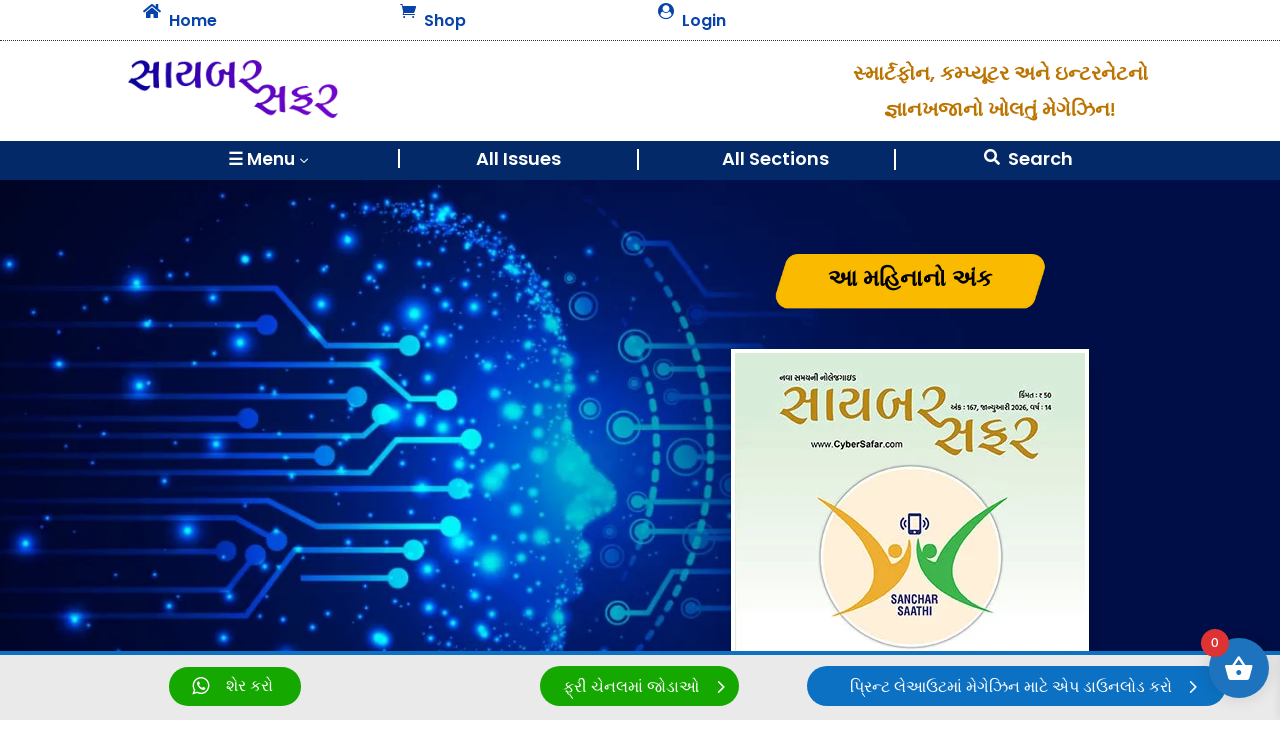

--- FILE ---
content_type: text/css
request_url: https://cybersafar.com/wp-content/themes/Your-Generated-Divi-child-theme-template-by-DiviCake/style.css?ver=4.27.4
body_size: 0
content:
/*======================================
Theme Name: Divi-Akshat
Theme URI: https://divicake.com/
Description: Akshat Child Theme
Version: 1.0
Author: Divi Cake
Author URI: https://divicake.com/
Template: Divi
======================================*/


/* You can add your own CSS styles here. Use !important to overwrite styles if needed. */



--- FILE ---
content_type: text/css
request_url: https://cybersafar.com/wp-content/plugins/wp-custom-css/wp-custom-css.css?1735801244
body_size: -21
content:
.sdm_download_thumbnail_image{
width: 285px !important;
height: 75px !important;
}
.sdm_download_item .sdm_download_description{
display: none;
}
.sdm_download_item .sdm_download_title{
    display: none;
}
.sdm_download_item .sdm_download {
    font-size: 14px;
    padding: 10px 20px;
}
.sdm_download_item .sdm_download_item_count{
display: none;
}
.sdm_download_link{
    text-align: right;
}

--- FILE ---
content_type: text/css
request_url: https://cybersafar.com/wp-content/et-cache/44903/et-core-unified-44903.min.css?ver=1768497862
body_size: -71
content:
select{appearance:none;-webkit-appearance:none;-moz-appearance:none;background-image:none!important;background:#cfe8f6;padding-right:1.5rem}select::-ms-expand{display:none}

--- FILE ---
content_type: text/css
request_url: https://cybersafar.com/wp-content/et-cache/44903/et-core-unified-tb-73244-tb-73372-deferred-44903.min.css?ver=1768564994
body_size: 3296
content:
.et_pb_section_0_tb_footer{border-top-width:4px;border-top-color:#0C71C3;height:auto}.et_pb_section_0_tb_footer.et_pb_section,.et_pb_section_1_tb_footer.et_pb_section{padding-top:4px;padding-bottom:4px;background-color:#eaeaea!important}.et_pb_row_0_tb_footer,.et_pb_row_1_tb_footer{height:auto;min-height:auto}.et_pb_row_0_tb_footer.et_pb_row{padding-top:15px!important;padding-bottom:10px!important;margin-top:-4px!important;margin-right:auto!important;margin-left:auto!important;padding-top:15px;padding-bottom:10px}.difl_social_share #difl-social-share-container.difl_social_share_container .difl_social_share_item_0_tb_footer.difl_social_share_item_wrapper .difl_social_share_icon,.difl_social_share_item_0_tb_footer#difl-social-share-item-wrapper.difl_temp_1.difl_temp_2.difl_social_share_item_wrapper .difl_social_share_icon{margin-top:-1px;margin-bottom:-1px;height:40px;width:40px}.difl_social_share #difl-social-share-container.difl_social_share_container .difl_social_share_item_0_tb_footer.difl_social_share_item_wrapper .difl_social_share_icon i:before,.difl_social_share_item_0_tb_footer#difl-social-share-item-wrapper.difl_temp_1.difl_temp_2.difl_social_share_item_wrapper .difl_social_share_icon i:before,.difl_social_share #difl-social-share-container.difl_social_share_container .difl_social_share_item_0_tb_footer.difl_social_share_item_wrapper .difl_social_share_icon img,.difl_social_share_item_0_tb_footer#difl-social-share-item-wrapper.difl_temp_1.difl_temp_2.difl_social_share_item_wrapper .difl_social_share_icon img{font-size:20px;line-height:40px;height:40px;width:40px}.difl_social_share_0_tb_footer #difl-social-share-container .difl_social_share_item_wrapper .difl_social_share_content .difl_social_share_text{font-family:'Poppins',Helvetica,Arial,Lucida,sans-serif;font-weight:500;font-size:16px}.difl_social_share_0_tb_footer #difl-social-share-container .difl_social_share_item_wrapper .difl_social_share_icon i:before{font-size:25px}.difl_social_share_0_tb_footer #difl-social-share-container .difl_social_share_item_wrapper{border-radius:31px 31px 31px 31px;overflow:hidden;flex-direction:;justify-content:;padding-top:0px;padding-right:18px;padding-bottom:1px;padding-left:12px}.difl_social_share_0_tb_footer{margin-top:-3px}.difl_social_share_0_tb_footer #difl-social-share-container.difl_social_share_container{gap:10px;display:inline-flex;flex-wrap:wrap;column-gap:10px!important;row-gap:10px!important}.difl_social_share_0_tb_footer #difl-social-share-container .difl_social_share_item_wrapper .difl_social_share_icon{align-self:}.difl_social_share_0_tb_footer>div:first-of-type{text-align:center}.difl_social_share_0_tb_footer .difl_social_share_container{justify-content:center}.difl_social_share_0_tb_footer #difl-social-share-container.difl_social_share_container .difl_social_share_item_wrapper{height:14!important}.difl_social_share_0_tb_footer #difl-social-share-header-container.difl_social_share_header_container{flex-direction:row;gap:5px!important;margin-right:0px;margin-left:0px;padding-right:10px;padding-bottom:0px;padding-left:0px}.difl_social_share_0_tb_footer #difl-social-share-header-container.difl_social_share_header_container .difl_social_share_header_icon{align-self:center}.difl_social_share_0_tb_footer .difl_social_share_header{justify-content:}.difl_social_share_0_tb_footer #difl-social-share-container .difl_social_share_item_wrapper .difl_social_share_content{padding-top:0px;padding-right:10px;padding-left:5px}.difl_social_share_0_tb_footer #difl-social-share-header-container.difl_social_share_header_container .difl_social_share_header_content{padding-top:0px;padding-right:0px;padding-bottom:0px;padding-left:0px}.tippy-box[data-theme~='.difl_social_share_0_tb_footer'] .tippy-content p{padding-bottom:0px}.difl_social_share_0_tb_footer #difl-social-share-container a.difl_social_share_item_wrapper .difl_social_share_icon i:before{color:#ffffff}.difl_social_share_0_tb_footer #difl-social-share-container a.difl_social_share_item_wrapper .difl_social_share_icon i:before,.difl_social_share_0_tb_footer #difl-social-share-container a.difl_social_share_item_wrapper .difl_social_share_icon img{font-size:25px;line-height:50px;height:50px;width:50px}.difl_social_share_0_tb_footer #difl-social-share-container a.difl_social_share_item_wrapper .difl_social_share_icon{height:50px;width:50px}.et_pb_button_0_tb_footer_wrapper .et_pb_button_0_tb_footer,.et_pb_button_0_tb_footer_wrapper .et_pb_button_0_tb_footer:hover{padding-top:8px!important;padding-right:40px!important;padding-left:23px!important}.et_pb_button_0_tb_footer_wrapper{margin-top:-4px!important}body #page-container .et_pb_section .et_pb_button_0_tb_footer{color:#ffffff!important;border-width:0px!important;border-radius:26px;font-size:16px;background-color:#14a800}body #page-container .et_pb_section .et_pb_button_0_tb_footer:after,body #page-container .et_pb_section .et_pb_button_1_tb_footer:after{font-size:1.6em;color:#ffffff;opacity:1;margin-left:.3em;left:auto}body.et_button_custom_icon #page-container .et_pb_button_0_tb_footer:after,body.et_button_custom_icon #page-container .et_pb_button_1_tb_footer:after{font-size:16px}body #page-container .et_pb_section .et_pb_button_0_tb_footer:hover{background-image:initial;background-color:#bc7400}.et_pb_button_0_tb_footer,.et_pb_button_1_tb_footer,.et_pb_button_2_tb_footer{transition:background-color 300ms ease 0ms}.et_pb_button_0_tb_footer,.et_pb_button_0_tb_footer:after,.et_pb_button_1_tb_footer,.et_pb_button_1_tb_footer:after,.et_pb_button_2_tb_footer,.et_pb_button_2_tb_footer:after{transition:all 300ms ease 0ms}.et_pb_button_1_tb_footer_wrapper .et_pb_button_1_tb_footer,.et_pb_button_1_tb_footer_wrapper .et_pb_button_1_tb_footer:hover{padding-top:8px!important;padding-right:54px!important;padding-left:43px!important}.et_pb_button_1_tb_footer_wrapper{margin-top:-4px!important;margin-right:-74px!important;margin-left:-132px!important}body #page-container .et_pb_section .et_pb_button_1_tb_footer{color:#ffffff!important;border-width:0px!important;border-radius:26px;font-size:16px;background-color:#0C71C3}body #page-container .et_pb_section .et_pb_button_1_tb_footer:hover,body #page-container .et_pb_section .et_pb_button_2_tb_footer:hover{background-image:initial;background-color:#14a800}.et_pb_row_1_tb_footer.et_pb_row{padding-bottom:10px!important;padding-bottom:10px}.et_pb_image_0_tb_footer{text-align:left;margin-left:0}body #page-container .et_pb_section .et_pb_button_2_tb_footer{color:#FFFFFF!important;border-width:0px!important;border-radius:10px;font-size:17px;font-family:'Poppins',Helvetica,Arial,Lucida,sans-serif!important;background-color:#0743aa}body #page-container .et_pb_section .et_pb_button_2_tb_footer:after{font-size:1.6em}body.et_button_custom_icon #page-container .et_pb_button_2_tb_footer:after{font-size:17px}.et_pb_text_0_tb_footer{font-family:'Poppins',Helvetica,Arial,Lucida,sans-serif;text-decoration:underline;font-size:16px;margin-top:11px!important}.et_pb_text_1_tb_footer{font-family:'Poppins',Helvetica,Arial,Lucida,sans-serif;font-size:16px}.difl_social_share #difl-social-share-container.difl_social_share_container .difl_social_share_item_0_tb_footer.difl_social_share_item_wrapper .difl_social_share_content .difl_social_share_text,.difl_social_share_item_0_tb_footer#difl-social-share-item-wrapper.difl_temp_1.difl_temp_2.difl_social_share_item_wrapper .difl_social_share_content .difl_social_share_text{font-family:'Mukta Vaani',Helvetica,Arial,Lucida,sans-serif;font-weight:500}.difl_social_share #difl-social-share-container.difl_social_share_container .difl_social_share_item_0_tb_footer.difl_social_share_item_wrapper .difl_social_share_icon i:before,.difl_social_share_item_0_tb_footer#difl-social-share-item-wrapper.difl_temp_1.difl_temp_2.difl_social_share_item_wrapper .difl_social_share_icon i:before{font-size:20px}.difl_social_share_item_0_tb_footer.difl_social_share_item_wrapper{background-color:#14a800!important}.difl_social_share_item_0_tb_footer.difl_social_share_item_wrapper:hover{background-image:linear-gradient(180deg,#027a00 0%,#14a800 100%)!important;background-color:#14a800!important}@media only screen and (max-width:980px){.et_pb_section_0_tb_footer{border-top-width:4px;border-top-color:#0C71C3;height:auto}.et_pb_section_0_tb_footer.et_pb_section{padding-top:4px;padding-bottom:4px}.et_pb_row_0_tb_footer,.et_pb_row_1_tb_footer{height:auto;min-height:auto}.et_pb_row_0_tb_footer.et_pb_row,.et_pb_row_1_tb_footer.et_pb_row{padding-bottom:10px!important;padding-bottom:10px!important}.difl_social_share_0_tb_footer #difl-social-share-container .difl_social_share_item_wrapper .difl_social_share_content .difl_social_share_text,.et_pb_text_1_tb_footer{font-size:16px}.difl_social_share_0_tb_footer #difl-social-share-container .difl_social_share_item_wrapper .difl_social_share_icon i:before{font-size:25px}.difl_social_share_0_tb_footer{margin-top:-3px}.difl_social_share_0_tb_footer #difl-social-share-container.difl_social_share_container{column-gap:10px!important;row-gap:10px!important}.difl_social_share_0_tb_footer>div:first-of-type{text-align:}.difl_social_share_0_tb_footer .difl_social_share_container{justify-content:}.difl_social_share_0_tb_footer #difl-social-share-container .difl_social_share_item_wrapper{justify-content:;padding-top:0px;padding-right:18px;padding-bottom:1px;padding-left:12px}.difl_social_share_0_tb_footer #difl-social-share-container.difl_social_share_container .difl_social_share_item_wrapper{height:14!important}.difl_social_share_0_tb_footer #difl-social-share-header-container.difl_social_share_header_container{gap:5px!important;margin-right:0px;margin-left:0px}.difl_social_share_0_tb_footer #difl-social-share-container .difl_social_share_item_wrapper .difl_social_share_content{padding-top:0px;padding-right:10px;padding-left:5px}.et_pb_button_0_tb_footer_wrapper .et_pb_button_0_tb_footer,.et_pb_button_0_tb_footer_wrapper .et_pb_button_0_tb_footer:hover,.et_pb_button_1_tb_footer_wrapper .et_pb_button_1_tb_footer,.et_pb_button_1_tb_footer_wrapper .et_pb_button_1_tb_footer:hover{padding-top:8px!important;padding-right:40px!important;padding-left:23px!important}.et_pb_button_0_tb_footer_wrapper,.et_pb_button_1_tb_footer_wrapper{margin-top:-4px!important}body #page-container .et_pb_section .et_pb_button_0_tb_footer:after,body #page-container .et_pb_section .et_pb_button_1_tb_footer:after{margin-left:.3em;left:auto;display:inline-block;opacity:1}.et_pb_image_0_tb_footer .et_pb_image_wrap img{width:auto}body #page-container .et_pb_section .et_pb_button_2_tb_footer:after{display:inline-block;opacity:0}body #page-container .et_pb_section .et_pb_button_2_tb_footer:hover:after{opacity:1}.et_pb_text_0_tb_footer{margin-top:11px!important}.difl_social_share #difl-social-share-container.difl_social_share_container .difl_social_share_item_0_tb_footer.difl_social_share_item_wrapper .difl_social_share_icon i:before,.difl_social_share_item_0_tb_footer#difl-social-share-item-wrapper.difl_temp_1.difl_temp_2.difl_social_share_item_wrapper .difl_social_share_icon i:before{font-size:20px}}@media only screen and (max-width:767px){.et_pb_section_0_tb_footer{border-top-width:4px;border-top-color:#0C71C3;height:99px}.et_pb_section_0_tb_footer.et_pb_section{padding-top:1px;padding-bottom:0px}.et_pb_row_0_tb_footer,.et_pb_row_1_tb_footer{height:auto;min-height:auto}.et_pb_row_0_tb_footer.et_pb_row{padding-bottom:0px!important;margin-bottom:0px!important;padding-bottom:0px!important}.difl_social_share #difl-social-share-container.difl_social_share_container .difl_social_share_item_0_tb_footer.difl_social_share_item_wrapper .difl_social_share_icon i:before,.difl_social_share_item_0_tb_footer#difl-social-share-item-wrapper.difl_temp_1.difl_temp_2.difl_social_share_item_wrapper .difl_social_share_icon i:before,.difl_social_share #difl-social-share-container.difl_social_share_container .difl_social_share_item_0_tb_footer.difl_social_share_item_wrapper .difl_social_share_icon img,.difl_social_share_item_0_tb_footer#difl-social-share-item-wrapper.difl_temp_1.difl_temp_2.difl_social_share_item_wrapper .difl_social_share_icon img{font-size:18px;line-height:36px;height:36px;width:36px}.difl_social_share #difl-social-share-container.difl_social_share_container .difl_social_share_item_0_tb_footer.difl_social_share_item_wrapper .difl_social_share_icon,.difl_social_share_item_0_tb_footer#difl-social-share-item-wrapper.difl_temp_1.difl_temp_2.difl_social_share_item_wrapper .difl_social_share_icon{height:36px;width:36px}.difl_social_share_0_tb_footer #difl-social-share-container .difl_social_share_item_wrapper .difl_social_share_content .difl_social_share_text{font-size:15px}.difl_social_share_0_tb_footer #difl-social-share-container .difl_social_share_item_wrapper .difl_social_share_icon i:before{font-size:13px}.difl_social_share_0_tb_footer{padding-bottom:0px;margin-top:-3px;margin-bottom:0px;max-width:41%}.difl_social_share_0_tb_footer #difl-social-share-container.difl_social_share_container{column-gap:10px!important;row-gap:10px!important}.difl_social_share_0_tb_footer>div:first-of-type{text-align:}.difl_social_share_0_tb_footer .difl_social_share_container{justify-content:}.difl_social_share_0_tb_footer #difl-social-share-container .difl_social_share_item_wrapper{justify-content:;padding-top:0px;padding-right:18px;padding-bottom:0px;padding-left:12px}.difl_social_share_0_tb_footer #difl-social-share-container.difl_social_share_container .difl_social_share_item_wrapper{height:14!important}.difl_social_share_0_tb_footer #difl-social-share-header-container.difl_social_share_header_container{gap:5px!important}.difl_social_share_0_tb_footer #difl-social-share-container .difl_social_share_item_wrapper .difl_social_share_icon{margin-right:-5px;margin-left:-5px}.difl_social_share_0_tb_footer #difl-social-share-container .difl_social_share_item_wrapper .difl_social_share_content{padding-top:0px;padding-right:2px;padding-left:5px}.difl_social_share_0_tb_footer #difl-social-share-container a.difl_social_share_item_wrapper .difl_social_share_icon i:before,.difl_social_share_0_tb_footer #difl-social-share-container a.difl_social_share_item_wrapper .difl_social_share_icon img{font-size:13px;line-height:26px;height:26px;width:26px}.difl_social_share_0_tb_footer #difl-social-share-container a.difl_social_share_item_wrapper .difl_social_share_icon{height:26px;width:26px}.et_pb_button_0_tb_footer_wrapper .et_pb_button_0_tb_footer,.et_pb_button_0_tb_footer_wrapper .et_pb_button_0_tb_footer:hover{padding-top:8px!important;padding-bottom:3px!important}.et_pb_button_0_tb_footer_wrapper{margin-top:-64px!important;margin-bottom:0px!important;margin-left:133px!important}body #page-container .et_pb_section .et_pb_button_0_tb_footer{font-size:14px!important;padding-right:0.7em;padding-left:2em}body #page-container .et_pb_section .et_pb_button_0_tb_footer:after,body #page-container .et_pb_section .et_pb_button_1_tb_footer:after{margin-left:.3em;left:auto;display:inline-block;opacity:1;font-size:1.6em}body.et_button_custom_icon #page-container .et_pb_button_0_tb_footer:after{font-size:14px}.et_pb_button_1_tb_footer_wrapper .et_pb_button_1_tb_footer,.et_pb_button_1_tb_footer_wrapper .et_pb_button_1_tb_footer:hover{padding-top:8px!important;padding-right:37px!important;padding-bottom:3px!important;padding-left:37px!important}.et_pb_button_1_tb_footer_wrapper{margin-top:-52px!important;margin-right:0px!important;margin-bottom:0px!important;margin-left:0px!important}body #page-container .et_pb_section .et_pb_button_1_tb_footer{font-size:13px!important;border-radius:24px}body.et_button_custom_icon #page-container .et_pb_button_1_tb_footer:after,body.et_button_custom_icon #page-container .et_pb_button_2_tb_footer:after{font-size:13px}.et_pb_section_1_tb_footer.et_pb_section{margin-top:-11px}.et_pb_row_1_tb_footer.et_pb_row{padding-bottom:10px!important;padding-bottom:10px!important}.et_pb_image_0_tb_footer{max-width:48%}.et_pb_image_0_tb_footer .et_pb_image_wrap img{width:auto}.et_pb_button_2_tb_footer_wrapper .et_pb_button_2_tb_footer,.et_pb_button_2_tb_footer_wrapper .et_pb_button_2_tb_footer:hover{padding-bottom:0px!important}.et_pb_button_2_tb_footer_wrapper{margin-top:-67px!important}body #page-container .et_pb_section .et_pb_button_2_tb_footer{font-size:13px!important;border-radius:93px}body #page-container .et_pb_section .et_pb_button_2_tb_footer:after{display:inline-block;opacity:0;font-size:1.6em}body #page-container .et_pb_section .et_pb_button_2_tb_footer:hover:after{opacity:1}.et_pb_text_0_tb_footer{margin-top:-40px!important}.et_pb_row_2_tb_footer.et_pb_row{padding-top:0px!important;margin-top:0px!important;padding-top:0px!important}.et_pb_text_1_tb_footer{font-size:11px;line-height:1.6em}.difl_social_share #difl-social-share-container.difl_social_share_container .difl_social_share_item_0_tb_footer.difl_social_share_item_wrapper .difl_social_share_icon i:before,.difl_social_share_item_0_tb_footer#difl-social-share-item-wrapper.difl_temp_1.difl_temp_2.difl_social_share_item_wrapper .difl_social_share_icon i:before{font-size:18px}.difl_social_share_0_tb_footer.et_pb_module{margin-left:0px!important;margin-right:auto!important}}.et_pb_section_1{min-height:240.8px}.et_pb_section_1.et_pb_section{padding-top:58px;margin-top:-44px}.et_pb_row_1.et_pb_row{padding-top:2px!important;padding-bottom:0px!important;margin-top:-13px!important;margin-right:auto!important;margin-left:auto!important;padding-top:2px;padding-bottom:0px}.et_pb_heading_0 .et_pb_heading_container h1,.et_pb_heading_0 .et_pb_heading_container h2,.et_pb_heading_0 .et_pb_heading_container h3,.et_pb_heading_0 .et_pb_heading_container h4,.et_pb_heading_0 .et_pb_heading_container h5,.et_pb_heading_0 .et_pb_heading_container h6{font-weight:700;color:#0C71C3!important;text-align:center}.et_pb_image_2{margin-top:-68px!important;text-align:center}div.et_pb_section.et_pb_section_2{background-image:linear-gradient(180deg,#00bfff 0%,#000080 100%)!important}.et_pb_section_2{min-height:693px}.et_pb_section_2.et_pb_section{padding-bottom:24px}.et_pb_section_2.section_has_divider.et_pb_top_divider .et_pb_top_inside_divider{background-image:url([data-uri]);background-size:100% 100px;top:0;height:100px;z-index:1;transform:scale(1,1)}.et_pb_row_2.et_pb_row{margin-top:68px!important}.et_pb_image_3 .et_pb_image_wrap{border-radius:5px 5px 5px 5px;overflow:hidden}.et_pb_image_3{text-align:left;margin-left:0}.et_pb_text_1.et_pb_text,.et_pb_text_1 h1,.et_pb_text_2.et_pb_text,.et_pb_text_2 h1{color:#FFFFFF!important}.et_pb_text_1{line-height:1.8em;font-family:'Hind Vadodara',Helvetica,Arial,Lucida,sans-serif;font-weight:700;font-size:27px;line-height:1.8em}.et_pb_text_2{line-height:1.8em;font-family:'Mukta Vaani',Helvetica,Arial,Lucida,sans-serif;font-size:17px;line-height:1.8em;margin-bottom:40px!important}.et_pb_blurb_0.et_pb_blurb .et_pb_module_header,.et_pb_blurb_0.et_pb_blurb .et_pb_module_header a,.et_pb_blurb_1.et_pb_blurb .et_pb_module_header,.et_pb_blurb_1.et_pb_blurb .et_pb_module_header a,.et_pb_blurb_2.et_pb_blurb .et_pb_module_header,.et_pb_blurb_2.et_pb_blurb .et_pb_module_header a,.et_pb_blurb_3.et_pb_blurb .et_pb_module_header,.et_pb_blurb_3.et_pb_blurb .et_pb_module_header a{font-family:'Mukta Vaani',Helvetica,Arial,Lucida,sans-serif;font-weight:700;font-size:19px;color:#ffffff!important}.et_pb_blurb_0.et_pb_blurb,.et_pb_blurb_1.et_pb_blurb,.et_pb_blurb_2.et_pb_blurb,.et_pb_blurb_3.et_pb_blurb{background-color:#00235f;padding-top:7px!important;padding-bottom:0px!important;margin-left:25px!important}.et_pb_blurb_0 .et_pb_main_blurb_image .et_pb_only_image_mode_wrap,.et_pb_blurb_0 .et_pb_main_blurb_image .et-pb-icon,.et_pb_blurb_1 .et_pb_main_blurb_image .et_pb_only_image_mode_wrap,.et_pb_blurb_1 .et_pb_main_blurb_image .et-pb-icon,.et_pb_blurb_2 .et_pb_main_blurb_image .et_pb_only_image_mode_wrap,.et_pb_blurb_2 .et_pb_main_blurb_image .et-pb-icon,.et_pb_blurb_3 .et_pb_main_blurb_image .et_pb_only_image_mode_wrap,.et_pb_blurb_3 .et_pb_main_blurb_image .et-pb-icon{border-radius:0 0 0 0;overflow:hidden;padding-top:0px!important;margin-top:-15px!important;margin-bottom:-12px!important;margin-left:-34px!important}.et_pb_blurb_0 .et_pb_main_blurb_image .et_pb_image_wrap,.et_pb_blurb_1 .et_pb_main_blurb_image .et_pb_image_wrap,.et_pb_blurb_2 .et_pb_main_blurb_image .et_pb_image_wrap,.et_pb_blurb_3 .et_pb_main_blurb_image .et_pb_image_wrap{max-width:200%}.et_pb_row_3.et_pb_row{padding-top:32px!important;padding-bottom:8px!important;padding-top:32px;padding-bottom:8px}.et_pb_heading_1 .et_pb_heading_container h1,.et_pb_heading_1 .et_pb_heading_container h2,.et_pb_heading_1 .et_pb_heading_container h3,.et_pb_heading_1 .et_pb_heading_container h4,.et_pb_heading_1 .et_pb_heading_container h5,.et_pb_heading_1 .et_pb_heading_container h6{font-family:'Hind Vadodara',Helvetica,Arial,Lucida,sans-serif;font-weight:700;color:#bc7400!important;text-align:center}.et_pb_heading_1{background-color:#FFFFFF;border-radius:586px 586px 586px 586px;overflow:hidden;padding-top:7px!important;padding-bottom:0px!important}.et_pb_heading_2 .et_pb_heading_container h1,.et_pb_heading_2 .et_pb_heading_container h2,.et_pb_heading_2 .et_pb_heading_container h3,.et_pb_heading_2 .et_pb_heading_container h4,.et_pb_heading_2 .et_pb_heading_container h5,.et_pb_heading_2 .et_pb_heading_container h6{font-family:'Hind Vadodara',Helvetica,Arial,Lucida,sans-serif;font-weight:700;color:#FFFFFF!important;text-align:center}.et_pb_heading_2{border-radius:586px 586px 586px 586px;overflow:hidden;padding-top:7px!important;padding-bottom:0px!important;margin-bottom:2px!important}.et_pb_heading_3 .et_pb_heading_container h1,.et_pb_heading_3 .et_pb_heading_container h2,.et_pb_heading_3 .et_pb_heading_container h3,.et_pb_heading_3 .et_pb_heading_container h4,.et_pb_heading_3 .et_pb_heading_container h5,.et_pb_heading_3 .et_pb_heading_container h6{font-family:'Hind Vadodara',Helvetica,Arial,Lucida,sans-serif;font-weight:600;font-size:35px;color:#FFFFFF!important;text-align:center}.et_pb_heading_3{border-radius:586px 586px 586px 586px;overflow:hidden;padding-top:7px!important;padding-bottom:0px!important;margin-top:-17px!important}.et_pb_section_3.et_pb_section{padding-bottom:23px}.et_pb_row_4.et_pb_row{padding-top:0px!important;padding-bottom:0px!important;margin-top:35px!important;margin-right:auto!important;margin-left:auto!important;padding-top:0px;padding-bottom:0px}.et_pb_heading_4 .et_pb_heading_container h1,.et_pb_heading_4 .et_pb_heading_container h2,.et_pb_heading_4 .et_pb_heading_container h3,.et_pb_heading_4 .et_pb_heading_container h4,.et_pb_heading_4 .et_pb_heading_container h5,.et_pb_heading_4 .et_pb_heading_container h6{font-family:'Hind Vadodara',Helvetica,Arial,Lucida,sans-serif;font-weight:700;color:#0095e0!important;text-align:center}.et_pb_heading_4{min-height:53px;padding-bottom:0px!important;box-shadow:0px 13px 13px -6px rgba(0,0,0,0.08)}.et_pb_row_5.et_pb_row{padding-top:0px!important;padding-bottom:4px!important;margin-top:52px!important;margin-right:auto!important;margin-left:auto!important;padding-top:0px;padding-bottom:4px}.et_pb_image_4,.et_pb_image_5,.et_pb_image_6,.et_pb_image_7,.et_pb_blurb_4.et_pb_blurb .et_pb_blurb_description,.et_pb_blurb_5.et_pb_blurb .et_pb_blurb_description,.et_pb_blurb_6.et_pb_blurb .et_pb_blurb_description,.et_pb_blurb_7.et_pb_blurb .et_pb_blurb_description{text-align:center}.et_pb_blurb_4.et_pb_blurb .et_pb_module_header,.et_pb_blurb_4.et_pb_blurb .et_pb_module_header a{font-family:'Poppins',Helvetica,Arial,Lucida,sans-serif;font-weight:700;font-size:23px;color:#f9ba00!important;text-align:center}.et_pb_blurb_4.et_pb_blurb{font-family:'Mukta Vaani',Helvetica,Arial,Lucida,sans-serif;font-weight:700;font-size:16px;color:#ffffff!important;background-color:#0C71C3;border-radius:10px 10px 10px 10px;overflow:hidden;padding-top:88px!important;padding-bottom:22px!important;margin-top:-100px!important}.et_pb_blurb_4,.et_pb_blurb_5,.et_pb_blurb_6,.et_pb_blurb_7{z-index:-53;position:relative}.et_pb_blurb_4 .et_pb_main_blurb_image .et_pb_only_image_mode_wrap,.et_pb_blurb_4 .et_pb_main_blurb_image .et-pb-icon,.et_pb_blurb_5 .et_pb_main_blurb_image .et_pb_only_image_mode_wrap,.et_pb_blurb_5 .et_pb_main_blurb_image .et-pb-icon,.et_pb_blurb_6 .et_pb_main_blurb_image .et_pb_only_image_mode_wrap,.et_pb_blurb_6 .et_pb_main_blurb_image .et-pb-icon,.et_pb_blurb_7 .et_pb_main_blurb_image .et_pb_only_image_mode_wrap,.et_pb_blurb_7 .et_pb_main_blurb_image .et-pb-icon{margin-top:-98px!important;background-color:RGBA(255,255,255,0)}.et_pb_blurb_4 .et_pb_main_blurb_image .et_pb_image_wrap,.et_pb_blurb_5 .et_pb_main_blurb_image .et_pb_image_wrap,.et_pb_blurb_6 .et_pb_main_blurb_image .et_pb_image_wrap,.et_pb_blurb_7 .et_pb_main_blurb_image .et_pb_image_wrap{max-width:81%}.et_pb_blurb_5.et_pb_blurb .et_pb_module_header,.et_pb_blurb_5.et_pb_blurb .et_pb_module_header a{font-family:'Poppins',Helvetica,Arial,Lucida,sans-serif;font-weight:700;font-size:23px;color:#0743aa!important;text-align:center}.et_pb_blurb_5.et_pb_blurb{font-family:'Mukta Vaani',Helvetica,Arial,Lucida,sans-serif;font-weight:700;font-size:16px;color:#000000!important;background-color:#7CDA24;border-radius:10px 10px 10px 10px;overflow:hidden;padding-top:88px!important;padding-bottom:22px!important;margin-top:-100px!important}.et_pb_blurb_6.et_pb_blurb .et_pb_module_header,.et_pb_blurb_6.et_pb_blurb .et_pb_module_header a{font-family:'Poppins',Helvetica,Arial,Lucida,sans-serif;font-weight:700;font-size:23px;color:#ff0011!important;text-align:center}.et_pb_blurb_6.et_pb_blurb{font-family:'Mukta Vaani',Helvetica,Arial,Lucida,sans-serif;font-weight:700;font-size:16px;color:#000000!important;background-color:#ffd000;border-radius:10px 10px 10px 10px;overflow:hidden;padding-top:88px!important;padding-bottom:22px!important;margin-top:-100px!important}.et_pb_blurb_7.et_pb_blurb .et_pb_module_header,.et_pb_blurb_7.et_pb_blurb .et_pb_module_header a{font-family:'Poppins',Helvetica,Arial,Lucida,sans-serif;font-weight:700;font-size:23px;color:#FFFFFF!important;text-align:center}.et_pb_blurb_7.et_pb_blurb{font-family:'Mukta Vaani',Helvetica,Arial,Lucida,sans-serif;font-weight:700;font-size:16px;color:#ffffff!important;background-color:#FF0011;border-radius:10px 10px 10px 10px;overflow:hidden;padding-top:88px!important;padding-bottom:22px!important;margin-top:-100px!important}.et_pb_row_6.et_pb_row{margin-top:39px!important;margin-right:auto!important;margin-left:auto!important}body #page-container .et_pb_section .et_pb_button_1{border-radius:39px}.et_pb_button_1,.et_pb_button_1:after{transition:all 300ms ease 0ms}.et_pb_heading_1.et_pb_module,.et_pb_heading_4.et_pb_module,.et_pb_image_4.et_pb_module,.et_pb_image_5.et_pb_module,.et_pb_image_6.et_pb_module,.et_pb_image_7.et_pb_module{margin-left:auto!important;margin-right:auto!important}@media only screen and (min-width:981px){.et_pb_image_2{max-width:88%}.et_pb_blurb_0.et_pb_blurb,.et_pb_blurb_1.et_pb_blurb,.et_pb_blurb_2.et_pb_blurb,.et_pb_blurb_3.et_pb_blurb{max-width:70%}.et_pb_heading_1{max-width:70%!important}.et_pb_heading_4{max-width:59%!important}.et_pb_image_4,.et_pb_image_5,.et_pb_image_6,.et_pb_image_7{max-width:74%}}@media only screen and (max-width:980px){.et_pb_section_1.et_pb_section{padding-top:45px}.et_pb_row_1.et_pb_row{padding-top:2px!important;padding-bottom:0px!important;margin-top:-13px!important;margin-right:auto!important;margin-left:auto!important;padding-top:2px!important;padding-bottom:0px!important}.et_pb_image_2{margin-top:-20px!important;max-width:88%}.et_pb_image_2 .et_pb_image_wrap img,.et_pb_image_3 .et_pb_image_wrap img,.et_pb_image_4 .et_pb_image_wrap img,.et_pb_image_5 .et_pb_image_wrap img,.et_pb_image_6 .et_pb_image_wrap img,.et_pb_image_7 .et_pb_image_wrap img{width:auto}.et_pb_section_2.et_pb_section{padding-bottom:24px}.et_pb_text_1{font-size:27px}.et_pb_text_2{font-size:17px}.et_pb_blurb_0.et_pb_blurb .et_pb_module_header,.et_pb_blurb_0.et_pb_blurb .et_pb_module_header a,.et_pb_blurb_1.et_pb_blurb .et_pb_module_header,.et_pb_blurb_1.et_pb_blurb .et_pb_module_header a,.et_pb_blurb_2.et_pb_blurb .et_pb_module_header,.et_pb_blurb_2.et_pb_blurb .et_pb_module_header a,.et_pb_blurb_3.et_pb_blurb .et_pb_module_header,.et_pb_blurb_3.et_pb_blurb .et_pb_module_header a{font-size:19px}.et_pb_blurb_0.et_pb_blurb,.et_pb_blurb_1.et_pb_blurb,.et_pb_blurb_2.et_pb_blurb,.et_pb_blurb_3.et_pb_blurb{max-width:70%}.et_pb_heading_1{padding-top:7px!important;padding-bottom:0px!important;max-width:70%!important}.et_pb_heading_3 .et_pb_heading_container h1,.et_pb_heading_3 .et_pb_heading_container h2,.et_pb_heading_3 .et_pb_heading_container h3,.et_pb_heading_3 .et_pb_heading_container h4,.et_pb_heading_3 .et_pb_heading_container h5,.et_pb_heading_3 .et_pb_heading_container h6{font-size:35px}.et_pb_row_4.et_pb_row{padding-top:0px!important;padding-bottom:0px!important;margin-top:35px!important;margin-right:auto!important;margin-left:auto!important;padding-top:0px!important;padding-bottom:0px!important}.et_pb_heading_4{max-width:59%!important}.et_pb_image_4,.et_pb_image_5,.et_pb_image_6,.et_pb_image_7{max-width:74%}body #page-container .et_pb_section .et_pb_button_1:after{display:inline-block;opacity:0}body #page-container .et_pb_section .et_pb_button_1:hover:after{opacity:1}}@media only screen and (max-width:767px){.et_pb_section_1.et_pb_section{padding-top:0px;padding-bottom:0px;margin-top:200px}.et_pb_row_1.et_pb_row{padding-bottom:12px!important;margin-top:69px!important;margin-right:auto!important;margin-left:auto!important;padding-bottom:12px!important}.et_pb_heading_0{margin-bottom:-17px!important}.et_pb_image_2{margin-top:-25px!important;margin-left:-3px!important;max-width:100%}.et_pb_image_2 .et_pb_image_wrap img,.et_pb_image_3 .et_pb_image_wrap img,.et_pb_image_4 .et_pb_image_wrap img,.et_pb_image_5 .et_pb_image_wrap img,.et_pb_image_6 .et_pb_image_wrap img,.et_pb_image_7 .et_pb_image_wrap img{width:auto}.et_pb_section_2.et_pb_section{padding-top:6px;padding-bottom:24px}.et_pb_section_2.section_has_divider.et_pb_top_divider .et_pb_top_inside_divider{background-image:url([data-uri]);background-size:100% 40px;top:0;height:40px;z-index:1;transform:scale(1,1)}.et_pb_text_1{font-size:20px;margin-bottom:17px!important}.et_pb_text_2,.et_pb_blurb_3.et_pb_blurb .et_pb_module_header,.et_pb_blurb_3.et_pb_blurb .et_pb_module_header a{font-size:16px}.et_pb_blurb_0.et_pb_blurb .et_pb_module_header,.et_pb_blurb_0.et_pb_blurb .et_pb_module_header a,.et_pb_blurb_1.et_pb_blurb .et_pb_module_header,.et_pb_blurb_1.et_pb_blurb .et_pb_module_header a,.et_pb_blurb_2.et_pb_blurb .et_pb_module_header,.et_pb_blurb_2.et_pb_blurb .et_pb_module_header a,.et_pb_heading_1 .et_pb_heading_container h1,.et_pb_heading_1 .et_pb_heading_container h2,.et_pb_heading_1 .et_pb_heading_container h3,.et_pb_heading_1 .et_pb_heading_container h4,.et_pb_heading_1 .et_pb_heading_container h5,.et_pb_heading_1 .et_pb_heading_container h6{font-size:17px}.et_pb_blurb_0.et_pb_blurb,.et_pb_blurb_1.et_pb_blurb,.et_pb_blurb_2.et_pb_blurb,.et_pb_blurb_3.et_pb_blurb{max-width:82%}.et_pb_blurb_0 .et_pb_main_blurb_image .et_pb_only_image_mode_wrap,.et_pb_blurb_0 .et_pb_main_blurb_image .et-pb-icon,.et_pb_blurb_1 .et_pb_main_blurb_image .et_pb_only_image_mode_wrap,.et_pb_blurb_1 .et_pb_main_blurb_image .et-pb-icon,.et_pb_blurb_2 .et_pb_main_blurb_image .et_pb_only_image_mode_wrap,.et_pb_blurb_2 .et_pb_main_blurb_image .et-pb-icon,.et_pb_blurb_3 .et_pb_main_blurb_image .et_pb_only_image_mode_wrap,.et_pb_blurb_3 .et_pb_main_blurb_image .et-pb-icon{margin-top:-16px!important}.et_pb_heading_1{border-radius:10px 10px 10px 10px;overflow:hidden;padding-right:14px!important;padding-left:14px!important;max-width:100%!important}.et_pb_heading_2 .et_pb_heading_container h1,.et_pb_heading_2 .et_pb_heading_container h2,.et_pb_heading_2 .et_pb_heading_container h3,.et_pb_heading_2 .et_pb_heading_container h4,.et_pb_heading_2 .et_pb_heading_container h5,.et_pb_heading_2 .et_pb_heading_container h6{font-size:18px}.et_pb_heading_3 .et_pb_heading_container h1,.et_pb_heading_3 .et_pb_heading_container h2,.et_pb_heading_3 .et_pb_heading_container h3,.et_pb_heading_3 .et_pb_heading_container h4,.et_pb_heading_3 .et_pb_heading_container h5,.et_pb_heading_3 .et_pb_heading_container h6{font-size:27px}.et_pb_heading_3{border-radius:0px 0px 0px 0px;overflow:hidden;max-width:70%!important}.et_pb_row_4.et_pb_row{padding-top:0px!important;padding-bottom:0px!important;margin-top:10px!important;padding-top:0px!important;padding-bottom:0px!important}.et_pb_heading_4 .et_pb_heading_container h1,.et_pb_heading_4 .et_pb_heading_container h2,.et_pb_heading_4 .et_pb_heading_container h3,.et_pb_heading_4 .et_pb_heading_container h4,.et_pb_heading_4 .et_pb_heading_container h5,.et_pb_heading_4 .et_pb_heading_container h6{font-size:25px}.et_pb_heading_4{max-width:80%!important}.et_pb_image_4,.et_pb_image_5,.et_pb_image_6,.et_pb_image_7{max-width:48%}.et_pb_blurb_4.et_pb_blurb{font-size:16px;max-width:80%}.et_pb_blurb_4.et_pb_blurb p,.et_pb_blurb_5.et_pb_blurb p,.et_pb_blurb_6.et_pb_blurb p,.et_pb_blurb_7.et_pb_blurb p{line-height:1.8em}.et_pb_blurb_5.et_pb_blurb,.et_pb_blurb_6.et_pb_blurb,.et_pb_blurb_7.et_pb_blurb{font-size:16px;width:80%}body #page-container .et_pb_section .et_pb_button_1:after{display:inline-block;opacity:0}body #page-container .et_pb_section .et_pb_button_1:hover:after{opacity:1}.et_pb_heading_3.et_pb_module,.et_pb_blurb_4.et_pb_blurb.et_pb_module,.et_pb_blurb_5.et_pb_blurb.et_pb_module,.et_pb_blurb_6.et_pb_blurb.et_pb_module,.et_pb_blurb_7.et_pb_blurb.et_pb_module{margin-left:auto!important;margin-right:auto!important}}

--- FILE ---
content_type: application/x-javascript
request_url: https://cybersafar.com/wp-content/plugins/wp-gallery-custom-links/wp-gallery-custom-links.js?ver=1.1
body_size: 288
content:
jQuery(document).ready(function () {
	// Unbind on document ready so it will still at least try
	// to be functional while the page may still be loading
	wp_gallery_custom_links_setup();
	
	// Do unbinding, etc. again in window.onload to help reduce
	// the number of conflicting lightboxes etc. without
	// making the user have to declare js dependencies
	function addLoadEvent(func) {
		var oldOnload = window.onload;
		if(typeof window.onload != 'function') {
			window.onload = func;
		} else {
			window.onload = function() {
				oldOnload();
				func();
			}
		}
	}
	addLoadEvent(wp_gallery_custom_links_setup);
});

function wp_gallery_custom_links_setup() {
	if(jQuery.fn.off) {
		// jQuery 1.7+
		jQuery('.no-lightbox, .no-lightbox img').off('click');
	} else {
		// < jQuery 1.7
		jQuery('.no-lightbox, .no-lightbox img').unbind('click');
	}
	jQuery('a.no-lightbox').click(wp_gallery_custom_links_click);
	
	if(jQuery.fn.off) {
		// jQuery 1.7+
		jQuery('a.set-target').off('click');
	} else {
		// < jQuery 1.7
		jQuery('a.set-target').unbind('click');
	}
	jQuery('a.set-target').click(wp_gallery_custom_links_click);
}

function wp_gallery_custom_links_click() {
	if(!this.target || this.target == '' || this.target == '_self')
		window.location = this.href;
	else
		window.open(this.href,this.target);
	return false;
}

--- FILE ---
content_type: application/x-javascript
request_url: https://cybersafar.com/wp-content/plugins/diviflash/public/js/socialShare.js?ver=1.4.13
body_size: 618
content:
(($) => {
	"use strict";
	$(window).on('load', function() {
		$('.difl_social_share_item').each(function() {
			// const animationClass = $(this).data('animation');
			// $(this).on("mouseenter", () => $(this).addClass(animationClass));
			// $(this).on("mouseleave", () => $(this).removeClass(animationClass));
			$(this).on("click", (event) => {
				// $(this).removeClass(animationClass);
				if ($(this).hasClass('difl_print')) {
					event.preventDefault();
					print();
				}
			});
		});

		$('.difl_social_share').each(function(index, social_share) {
			process_tooltip(index, social_share);
		});

		function process_tooltip(index, social_share) {
			const settings = $(social_share).find('.difl_social_share_container').data('settings');
			const social_share_items = $(social_share).find('.difl_social_share_item');
			const tooltipStatus = settings.tooltip_enable;
			const disableOnMobile = settings.disable_on_mobile && window.innerWidth < 768;
			const ele_class = social_share.classList.value.split(" ").filter(function(class_name){
				return class_name.indexOf('difl_social_share_') !== -1;
			});

			if(social_share_items.length > 0 && tooltipStatus && !disableOnMobile){
				const options = {
					arrow: settings.arrow,
					animation: settings.animation,
					placement: settings.placement,
					trigger: settings.trigger,
					allowHTML: true,
					followCursor: 'mouseenter focus' === settings.trigger ? settings.followCursor: false,
					interactive: settings.interactive,
					interactiveBorder: parseInt(settings.interactiveBorder),
					interactiveDebounce: parseInt(settings.interactiveDebounce),
					maxWidth: parseInt(settings.maxWidth),
					offset:[parseInt(settings.offsetSkidding) , parseInt(settings.offsetDistance)],
					theme :`.${ele_class[0]}` , // for each module initiat , make different theme
					//duration: 1000,
					delay: [parseInt(settings.delay), parseInt(settings.interactiveDebounce)],
					// moveTransition: 'transform 2s ease-out',
					//showOnCreate: true
				};

				social_share_items.each(function(item_index, social_share_item) {
					const tooltipContent = $(social_share_item).find(`noscript`).text();
					if(tooltipContent === ''){
						tippy(social_share_item, options).disable();
					}else{
						options['content'] =  tooltipContent;
						//tippy.disableAnimations();
						tippy(social_share_item, options);
					}
				});
			}
		}
	});
})(jQuery);